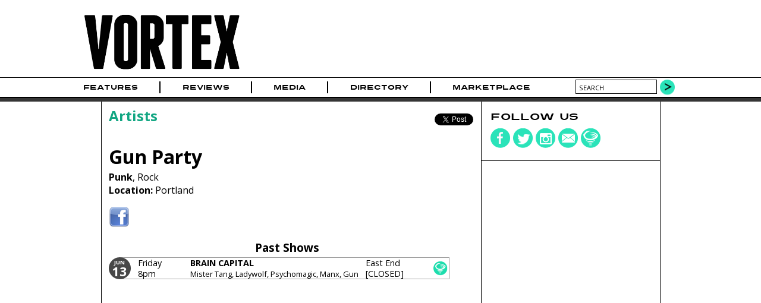

--- FILE ---
content_type: text/html; charset=utf-8
request_url: https://www.vrtxmag.com/ajax/picks/video/
body_size: 854
content:
<div class="flexpicks">
			<ul class="slides">
				<li><a href="/media/photo/lukas-nelson-and-brooke-lee-at-mcdonald-theatre-on-november-4-2025/"><img src="/site/assets/files/266414/z8d_5245_dxo.-picks.jpeg" alt="Lukas Nelson, McDonald Theatre, photo by John Alcala" class="" width='135' height='135' />
<div class="picks-details">
<div>
Lukas Nelson: &quot;Ain&#039;t Done&quot;</div>
</div></a>
</li>
<li><a href="/articles/strolling-down-memory-lane-with-the-california-honeydrops/"><img src="/site/assets/files/80027/california_honeydrops_16.-picks.jpg" alt="The California Honeydrops, Revolution Hall, photo by Blake Sourisseau" class="" width='135' height='135' />
<div class="picks-details">
<div>
The California Honeydrops: &quot;Tulsa Time&quot; [Live]</div>
</div></a>
</li>
<li><a href="/media/photo/night-moves-and-sam-blasucci-at-wonder-ballroom-on-october-29-2025/"><img src="/site/assets/files/266079/night_moves_28.-picks.jpg" alt="Night Moves, Wonder Ballroom, photo by Blake Sourisseau" class="" width='135' height='135' />
<div class="picks-details">
<div>
Night Moves: &quot;Hold On To Tonight&quot;</div>
</div></a>
</li>
<li><a href="/media/photo/geese-and-racing-mount-pleasant-at-wonder-ballroom-on-october-26-2025/"><img src="/site/assets/files/266182/geese_12.-picks.jpg" alt="Geese, Wonder Ballroom, photo by Blake Sourisseau" class="" width='135' height='135' />
<div class="picks-details">
<div>
Geese: &quot;Au Pays Du Cocaine&quot;</div>
</div></a>
</li>
<li><a href="/articles/sigur-ros-still-making-magic-after-31-years/"><img src="/site/assets/files/265869/sigur_ros1-pc_chloe_kritharas.-picks.jpg" alt="Sigur Rós" class="" width='135' height='135' />
<div class="picks-details">
<div>
Sigur Rós: &quot;Starálfur&quot; [Live]</div>
</div></a>
</li>
<li><a href="/media/photo/garbage-at-crystal-ballroom-on-october-21-2025/"><img src="/site/assets/files/80155/dsc_4225.-picks.jpg" alt="Garbage, Roseland Theater, photo by John Alcala" class="" width='135' height='135' />
<div class="picks-details">
<div>
Garbage: &quot;I Think I&#039;m Paranoid&quot;</div>
</div></a>
</li>
<li><a href="/media/photo/frankie-cosmos-chris-cohen-and-emily-yacina-at-wonder-ballroom-on-october-19-2025/"><img data-src="/site/assets/files/265820/frankie_cosmos_1.-picks.jpg" alt="Frankie Cosmos, Wonder Ballroom, photo by Blake Sourisseau" class="deferred" width='135' height='135' />
<div class="picks-details">
<div>
Frankie Cosmos: &quot;Outside With The Cuties&quot;</div>
</div></a>
</li>
<li><a href="/media/photo/lord-huron-and-kevin-morby-at-moda-center-on-october-17-2025/"><img data-src="/site/assets/files/15941/lord-huron-beach.-picks.jpg" alt="Lord Huron" class="deferred" width='135' height='135' />
<div class="picks-details">
<div>
Lord Huron: &quot;Ends of the Earth&quot;</div>
</div></a>
</li>
<li><a href="/media/photo/turnstile-amyl-and-the-sniffers-and-speed-at-edgefield-amphitheater-on-october-8-2025/"><img data-src="/site/assets/files/265667/turnstile-7.-picks.jpg" alt="Turnstile, Edgefield Amphitheater, photo by Henry Ward" class="deferred" width='135' height='135' />
<div class="picks-details">
<div>
Turnstile: &quot;Look Out For Me&quot;</div>
</div></a>
</li>
<li><a href="/articles/durand-jones-the-indications-get-their-flowers/"><img data-src="/site/assets/files/265645/durand_jones_the_indications_by_kalie_johnston_3.-picks.jpg" alt="Durand Jones &amp; The Indications" class="deferred" width='135' height='135' />
<div class="picks-details">
<div>
Durand Jones &amp; The Indications: &quot;Been So Long&quot;</div>
</div></a>
</li>
<li><a href="/media/photo/pup-and-jeff-rosenstock-at-crystal-ballroom-on-october-6-2025/"><img data-src="/site/assets/files/265562/pupatcrystalballroom_terrill-corey-11.-picks.jpg" alt="PUP, Crystal Ballroom, photo by Corey Terrill" class="deferred" width='135' height='135' />
<div class="picks-details">
<div>
PUP: &quot;Morbid Stuff&quot; [Live]</div>
</div></a>
</li>
<li><a href="/articles/theres-no-future-thats-not-garbage/"><img data-src="/site/assets/files/80155/dsc_4225.-picks.jpg" alt="Garbage, Roseland Theater, photo by John Alcala" class="deferred" width='135' height='135' />
<div class="picks-details">
<div>
Garbage: &quot;I Think I&#039;m Paranoid&quot;</div>
</div></a>
</li>
			</ul>
		</div>

--- FILE ---
content_type: text/html; charset=utf-8
request_url: https://www.google.com/recaptcha/api2/aframe
body_size: 267
content:
<!DOCTYPE HTML><html><head><meta http-equiv="content-type" content="text/html; charset=UTF-8"></head><body><script nonce="-dpFdmDAAgYSDAHRuujwQw">/** Anti-fraud and anti-abuse applications only. See google.com/recaptcha */ try{var clients={'sodar':'https://pagead2.googlesyndication.com/pagead/sodar?'};window.addEventListener("message",function(a){try{if(a.source===window.parent){var b=JSON.parse(a.data);var c=clients[b['id']];if(c){var d=document.createElement('img');d.src=c+b['params']+'&rc='+(localStorage.getItem("rc::a")?sessionStorage.getItem("rc::b"):"");window.document.body.appendChild(d);sessionStorage.setItem("rc::e",parseInt(sessionStorage.getItem("rc::e")||0)+1);localStorage.setItem("rc::h",'1763118334175');}}}catch(b){}});window.parent.postMessage("_grecaptcha_ready", "*");}catch(b){}</script></body></html>

--- FILE ---
content_type: text/javascript
request_url: https://www.vrtxmag.com/site/templates/scripts/main.js?1704067609
body_size: 3401
content:

var fluidEl = $(".article-content");
var bodyImages = [];
var windowWidth = $(window).width();

jQuery(document).ready(function($) {
  $("#mobile-nav-button").click(function (e) {
		e.preventDefault();
         $( "#navbar ul.main-nav" ).slideToggle();
    });
	$("#searchBox").click(function(){
		$(this).val('');
	});
	$(".filter-nav input").click(function(){
		$(this).val('');
	});
	$("#featured a").hover(function(){
        $("#featured .featured-details h1").addClass('hover-style'); 
    }, function(){ 
        $("#featured .featured-details h1").removeClass('hover-style'); 
    });
    
    $('#business_search_term').keypress(function (e) {
		var key = e.which;
		if(key == 13) {
			directoryBusinessSearch();
			return false;  
		}
	})
	$("select#business_categories").on("change",function(){
		directoryBusinessSearch();
	});
	
	$("#business_filter_go").click(function(){
		directoryBusinessSearch();
	});
    
  function directoryBusinessSearch() {
		path = '/directory/businesses/';
		var params = Object();	
		if ($("#business_categories").val() != '') {
			path += 'category/' + $("#business_categories").val() + "/";
		}
		if ($("input[name=business_search_term]").val() != '' && $("input[name=business_search_term]").val() != 'SEARCH') {
			params['q'] = $("input[name=business_search_term]").val();
		}
		if($.param(params)) {
			path += "?" +  $.param(params);
		}
		$(location).attr('href',path);
    }
    
     
	$("select#artist_genres").on("change",function(){
		directoryArtistSearch();
	});
    $('#artist-search-term').keypress(function (e) {
		var key = e.which;
		if(key == 13) {
			directoryArtistSearch();
			return false;  
		}
	})
	$("#artist_filter_go").click(function(){
			directoryArtistSearch();
	});
	function directoryArtistSearch() {
		path = '/directory/artists/';
		var params = Object();	
		if ($("#artist_genres").val() != '') {
			path += 'genre/' + $("#artist_genres").val() + "/";
		}
		if ($("input[name=artist-search-term]").val() != '' && $("input[name=artist-search-term]").val() != 'SEARCH') {
			params['q'] = $("input[name=artist-search-term]").val();
		}
		if($.param(params)) {
			path += "?" +  $.param(params);
		}
		$(location).attr('href',path);
	}
	//https://stackoverflow.com/questions/1147359/how-to-decode-html-entities-using-jquery/1395954#1395954
	function htmlDecode(str) {
		var textArea = document.createElement('textarea');
   		textArea.innerHTML = str;
	    return textArea.value;
	}
	
	/* autocomplete search */
	$(".submit-event .autocomplete").on('keyup.autocomplete', function() {
		input = $(this);
		url = input.data("url");
		hidden = input.data("hidden");
		$(".autocomplete").autocomplete({
			source: function (request, response) {
				jQuery.get(url, {
					query: request.term
				}, function (data) {
					results = $.parseJSON(data);
					response($.map(results, function (idx,item) {
						return {
							label: htmlDecode(idx),
							value: item
						}
					}));
				});
			},
			select: function(event, ui){
				if (ui.item.label != '') {
					$(this).val(ui.item.label);
					$(this).addClass("correct");
					$("#" + hidden).val(ui.item.value);
					return false;
				}
			},
			focus: function (event, ui) {
				//console.log(ui);
				if (ui.item.label != '') {
					$(this).val(ui.item.label);
					$("#" + hidden).val(ui.item.value);
					$(this).addClass("correct");
					return false;
				}
			},
			change: function(event,ui) {
				if (ui.item == null) {
					$("#" + hidden).val('');
					$(this).removeClass("correct");
				}
			},
			minLength: 3,
			max: 10,
			highlight: 1
		
		});
	});
	
	


	$(".event-type #event_genres").change(function(){
		path = '/calendar/shows/genre/';
		if ($(this).val() != '') {
			path += $(this).val() + "/";
		}
		$(location).attr('href',path);
	});
	$(".event-type #event_ages").change(function(){
		path = '/calendar/shows/ages/';
		if ($(this).val() != '') {
			path += $(this).val() + "/";
		}
		$(location).attr('href',path);
	});
	$("#disqus-toggle").click(function(e) {
		e.preventDefault();
		 var txt = $("#vrtx-disqus").is(':visible') ? 'View comments' : 'Hide comments';
		 $("#disqus-toggle").text(txt);
		 $("#vrtx-disqus").slideToggle();
	});
	/*
	$("body.subscribe #subscribe-payment-form").on("click",".stripe-button-el",function() {
		$("body").append("<div id='loading'><img src='/site/templates/img/ajax-loader.gif'></div>");	
	});*/
	
	$(".playlist-trigger").on("click",function(e) {
		e.preventDefault();
		//var idx = $(this).data("idx");
		var videoID = $(this).data("videoid");
		var li = $(this).parent();
		
		var url = new URL($("#youtube-video").attr("src"));
		var params = new URLSearchParams(url.search);
		params.set('autoplay',1);
		//var newURL = url.origin + url.pathname + "?" + params.toString();
		var newURL = url.origin + '/embed/' + videoID + "?" + params.toString();
		//console.log(newURL);
		$("#youtube-video").attr("src",newURL);
		
		$("ul#youtube-playlistitems li").removeClass("active");
		li.addClass("active");
	});
	
	
	//https://css-tricks.com/NetMag/FluidWidthVideo/Article-FluidWidthVideo.php
	var $bodyIframes = $("*:not('.video-container') > iframe[src*='.vimeo.com'],*:not('.video-container') > iframe[src*='.youtube.com'],*:not('.video-container') > iframe[src*='ultimedia.com'],*:not('.video-container') > iframe[src*='bandcamp.com'],*:not('.video-container') > iframe[src*='instagram.com']");
    fluidEl = $(".article-content");// The element that is fluid width
	$bodyIframes.each(function() {// Figure out and save aspect ratio for each video
		$(this)
			.data('aspectRatio', this.height / this.width)
			.removeAttr('height').removeAttr('width');// and remove the hard coded width/height
		
	});
	$(window).resize(function() {
		var newWidth = fluidEl.width();
		$bodyIframes.each(function() {// Resize all videos according to their own aspect ratio
			var $el = $(this);
			$el
				.width(newWidth)
				.height(newWidth * $el.data('aspectRatio'));
		});
	}).resize();// Kick off one resize to fix all videos on page load
	
	var baselineWidth = Math.max(fluidEl.width(),600);  
	articleImages = $(".article-content img");
	//$(".article-content img").load(function() {
	articleImages.each(function() {
		span = $(this).parent();
		img = $(this);
		if (img.attr('height')) {
			height = img.attr('height');
		}else{
			height = span.height();
		}
		
		img
			.data('aspectRatio', height / img.attr('width'))
			.data('widthRatio', img.attr('width') /  baselineWidth) 
			.data('origWidth', img.attr('width'));
		bodyImages.push(img);
		resizeImage(img);
	});		
	//$(window).on("resize", function() {
	var resizeTimer;
	$(window).resize(function() {
		clearTimeout(resizeTimer); 	
		resizeTimer = setTimeout(function() {
			$.each(bodyImages,function(idx,img) {
				resizeImage(img);
			});
			adResizer;
		}, 250); 
	}).resize();
	window.addEventListener("orientationchange", function() {
		$.each(bodyImages,function(idx,img) {
			resizeImage(img);
		});
		adResizer();
	}, false);
}); 

$(window).load(function(){
      if ($('#flexticker').length) {
		  $('#flexticker').flexslider({
			animation: "slide",
			animationLoop: true,
			controlNav: false,               
			directionNav: true,  
			keyboard: false,
			itemWidth: 148,
			itemMargin: 0,
			minItems: 2,
			maxItems: 5,
			move: 1,
			slideshow: false,
			start: function(slider){
			  $('body').removeClass('loading');
			}
		  });
		  $('#flexticker').show();
      }
      
      if ($('#flexfeatured').length) {
		  $('#flexfeatured').flexslider({
			selector: ".slides li",
			animation: "fade",
			slideshow: true,
			animationLoop: true,
			slideshowSpeed: 9000,
			directionNav: true,
			controlNav: true, 
			keyboard: true,
			multipleKeyboard: true,
			itemWidth: 960,
			itemMargin: 0,
			minItems: 1,
			maxItems: 1,
			prevText: '&lt;',
			nextText: '&gt;',
			move: 1,
			start: function(slider){
			  loadSlider(slider);
			}
		  });
		  $('#flexfeatured').show();  
		}  
      if ($('#flexartist').length) {
		 $('#flexartist').flexslider({
      	selector: ".slides li",
        animation: "fade",
        slideshow: true,
        animationLoop: true,
        slideshowSpeed: 6000,
        directionNav: false,
		controlNav: true,   
		keyboard: true,
		multipleKeyboard: true,  
        itemWidth: 474,
        itemMargin: 0,
        minItems: 1,
        maxItems: 1,
        prevText: '&lt;',
        nextText: '&gt;',
        move: 1,
        start: function(slider){
          $('body').removeClass('loading');
        }
      });
    }
    $('#flexartist').show();
    $('#flexbusiness').show();
      if ($('#flexbusiness').length) {
		 $('#flexbusiness').flexslider({
      	selector: ".slides li",
        animation: "fade",
        slideshow: true,
        animationLoop: true,
        slideshowSpeed: 6000,
        directionNav: false,
		controlNav: true,   
		keyboard: true,
		multipleKeyboard: true,  
        itemWidth: 474,
        itemMargin: 0,
        minItems: 1,
        maxItems: 1,
        prevText: '&lt;',
        nextText: '&gt;',
        move: 1,
        start: function(slider){
          $('body').removeClass('loading');
        }
      });
    }
    $('#flexbusiness').show();
});


	
$(document).ready(function() {
	picksSliderOptions = {
		animation: "slide",
		animationLoop: true,
		directionNav: true, 
		controlNav: false,   
		keyboard: false,
		itemWidth: 124,
		//itemMargin: 6,
		minItems: 2,
		maxItems: 6,
		move: 3,
		animationSpeed: 1100,
		slideshow: false,
		start: function(slider){ 
			$(".flex-direction-nav a").on("click touchstart", function(){
				loadSlider(slider);
			});
			$(slider).on("touchmove",function(){
				loadSlider(slider);
			});
			$("#picks-loading").fadeOut(200);
		}
	};

	var tabsLoaded = new Array;
	//if ($('.flexpicks').length) {
		slider = $('.flexpicks').first().flexslider(picksSliderOptions, function(){}); 
		$( "#picksTabs" ).tabs({
			show: { effect: "fade", duration: 200 },
			beforeLoad: function( event, ui ) {
				if ( ui.tab.data( "loaded" ) ) {
					event.preventDefault();
					return;
				}
				$("#picks-loading").show();
				ui.jqXHR.success(function() {
					ui.tab.data( "loaded", true );
				});
			},
			load: function(event, ui){
				var _tab = ui.panel;
				$(_tab).addClass('flexpicks-container');
				newPick = $(_tab).find( ".flexpicks" );
				slider = newPick.flexslider(picksSliderOptions, function(){console.log("erm...")});
			},
		});
	//}
	
});

function adResizer() { 	
	refresh = false;
	var breakpoints = new Array;
	breakpoints['leaderboards'] = [760,526];
	$.each(breakpoints['leaderboards'],function(idx,breakWidth) {
		if (
				($(window).width() < breakWidth && windowWidth > breakWidth)
				||
				($(window).width() > breakWidth && windowWidth < breakWidth)
			) 
		{
			refresh = true;
			return;
		}
	});
	if (refresh == true) {
		googletag.pubads().refresh([window.leaderboardTop]);
		googletag.pubads().refresh([window.leaderboardBottom]);
	}
	windowWidth = $(window).width();
} 
function resizeImage(img) {
	var newWidth;
	img = $(img);
	span = img.parent("span");
	if (fluidEl.width() > 600) {
		newWidth = img.data('origWidth') ;
	}else if (span.width() >= fluidEl.width() || img.data('origWidth') >= fluidEl.width() ) {//fullwidth
		newWidth = fluidEl.width();
	}else{
		newWidth = Math.max(Math.min(fluidEl.width() * img.data('widthRatio'),img.data('origWidth')),200);
	}

	var newHeight = newWidth * img.data('aspectRatio');
	mainCaption = span.find("span.main-caption");
	if (mainCaption.length && !mainCaption.is(':empty') ) {
		lineHeight = Math.ceil(mainCaption.css("line-height").replace("px", ""));
		if (newWidth < 300) {
			charsPerLine = 35;	
		}else if (newWidth < 400) {
			charsPerLine = 45;	
		}else if (newWidth < 450) {
			charsPerLine = 50;	
		}else if (newWidth < 500) {
			charsPerLine = 80;	
		}else {
			charsPerLine = 80;	
		}
		height_adjust =  Math.ceil(mainCaption.html().length/charsPerLine) * lineHeight;
		height_adjust += 3;
		newHeight += height_adjust;
	}
	span.width(newWidth).height(newHeight);
}


function loadSlider(slider) {
	$(slider)
	.find('img.deferred')
	.each(function() {
		var src = $(this).attr('data-src');
		$(this).attr('src', src).removeAttr('data-src').removeClass("deferred");
	});
}

